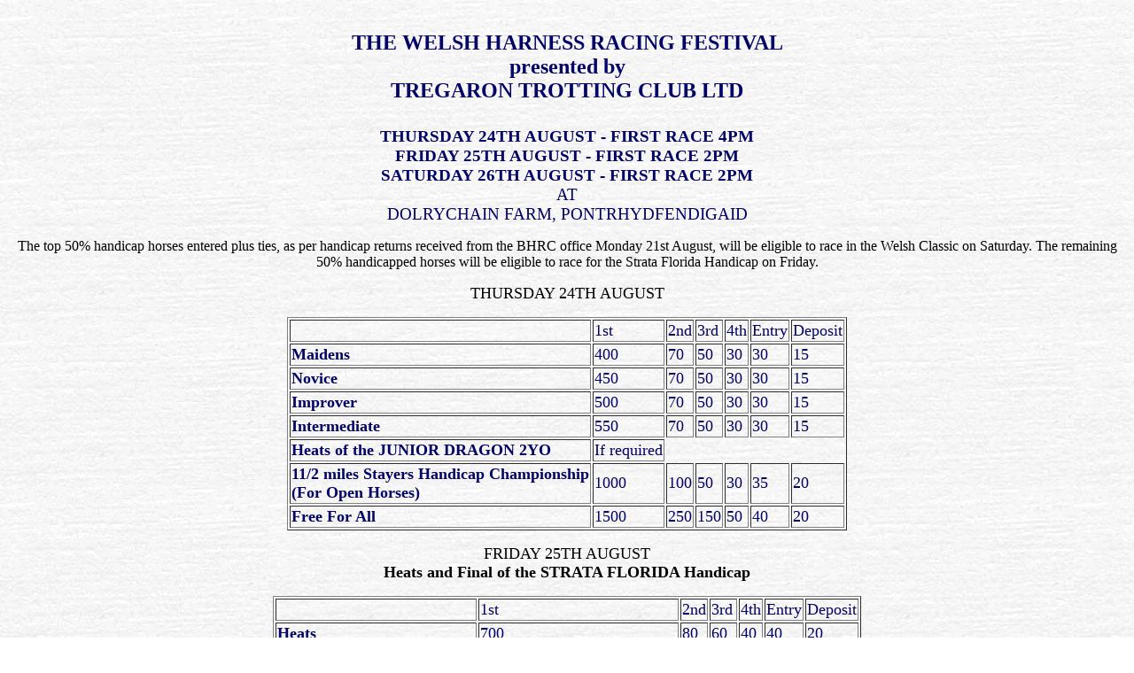

--- FILE ---
content_type: text/html
request_url: http://tregarontrotting.com/august%202006.htm
body_size: 5620
content:
<html xmlns:v="urn:schemas-microsoft-com:vml"
xmlns:o="urn:schemas-microsoft-com:office:office"
xmlns:w="urn:schemas-microsoft-com:office:word"
xmlns:dt="uuid:C2F41010-65B3-11d1-A29F-00AA00C14882"
xmlns="http://www.w3.org/TR/REC-html40">

<head>
<meta name="Microsoft Theme 2.00" content="sumipntg 011">
<meta http-equiv=Content-Type content="text/html; charset=windows-1252">
<meta name=ProgId content=Word.Document>
<meta name=Generator content="Microsoft Word 9">
<meta name=Originator content="Microsoft Word 9">
<link rel=File-List href="./August%202006_files/filelist.xml">
<title>August 2006</title>
<!--[if gte mso 9]><xml>
 <o:DocumentProperties>
  <o:Author>A Valued CCS Customer</o:Author>
  <o:LastAuthor>A Valued CCS Customer</o:LastAuthor>
  <o:Revision>3</o:Revision>
  <o:TotalTime>6</o:TotalTime>
  <o:Created>2006-07-10T15:16:00Z</o:Created>
  <o:LastSaved>2006-07-10T15:26:00Z</o:LastSaved>
  <o:Pages>2</o:Pages>
  <o:Words>337</o:Words>
  <o:Characters>1925</o:Characters>
  <o:Lines>16</o:Lines>
  <o:Paragraphs>3</o:Paragraphs>
  <o:CharactersWithSpaces>2364</o:CharactersWithSpaces>
  <o:Version>9.2720</o:Version>
 </o:DocumentProperties>
</xml><![endif]--><!--[if gte mso 9]><xml>
 <w:WordDocument>
  <w:Zoom>75</w:Zoom>
 </w:WordDocument>
</xml><![endif]-->
<style>
<!--
 /* Font Definitions */
@font-face
	{font-family:Verdana;
	panose-1:2 11 6 4 3 5 4 4 2 4;
	mso-font-charset:0;
	mso-generic-font-family:swiss;
	mso-font-pitch:variable;
	mso-font-signature:647 0 0 0 159 0;}
@font-face
	{font-family:"Arial Unicode MS";
	panose-1:2 11 6 4 2 2 2 2 2 4;
	mso-font-charset:128;
	mso-generic-font-family:swiss;
	mso-font-pitch:variable;
	mso-font-signature:-1 -369098753 63 0 4129023 0;}
@font-face
	{font-family:"Comic Sans MS";
	panose-1:3 15 7 2 3 3 2 2 2 4;
	mso-font-charset:0;
	mso-generic-font-family:script;
	mso-font-pitch:variable;
	mso-font-signature:647 0 0 0 159 0;}
@font-face
	{font-family:"\@Arial Unicode MS";
	mso-font-charset:128;
	mso-generic-font-family:swiss;
	mso-font-pitch:variable;
	mso-font-signature:-1 -369098753 63 0 4129023 0;}
 /* Style Definitions */
p.MsoNormal, li.MsoNormal, div.MsoNormal
	{mso-style-parent:"";
	margin:0cm;
	margin-bottom:.0001pt;
	mso-pagination:widow-orphan;
	font-size:12.0pt;
	font-family:Verdana;
	mso-fareast-font-family:"Times New Roman";
	mso-bidi-font-family:"Times New Roman";
	color:#000066;
	mso-bidi-font-weight:bold;
	mso-bidi-font-style:italic;}
h1
	{mso-style-next:Normal;
	margin-top:12.0pt;
	margin-right:0cm;
	margin-bottom:3.0pt;
	margin-left:0cm;
	mso-pagination:widow-orphan;
	page-break-after:avoid;
	mso-outline-level:1;
	font-size:24.0pt;
	font-family:Verdana;
	mso-fareast-font-family:"Times New Roman";
	mso-bidi-font-family:Arial;
	color:#003366;
	mso-font-kerning:16.0pt;
	font-weight:normal;
	mso-bidi-font-weight:bold;
	mso-bidi-font-style:italic;}
h2
	{mso-style-next:Normal;
	margin-top:12.0pt;
	margin-right:0cm;
	margin-bottom:3.0pt;
	margin-left:0cm;
	mso-pagination:widow-orphan;
	page-break-after:avoid;
	mso-outline-level:2;
	font-size:18.0pt;
	font-family:Verdana;
	mso-fareast-font-family:"Times New Roman";
	mso-bidi-font-family:Arial;
	color:#003366;
	font-weight:normal;
	mso-bidi-font-weight:bold;}
h3
	{mso-style-next:Normal;
	margin-top:12.0pt;
	margin-right:0cm;
	margin-bottom:3.0pt;
	margin-left:0cm;
	mso-pagination:widow-orphan;
	page-break-after:avoid;
	mso-outline-level:3;
	font-size:14.0pt;
	font-family:Verdana;
	mso-fareast-font-family:"Times New Roman";
	mso-bidi-font-family:Arial;
	color:#003366;
	font-weight:normal;
	mso-bidi-font-weight:bold;
	mso-bidi-font-style:italic;}
h4
	{mso-style-next:Normal;
	margin-top:12.0pt;
	margin-right:0cm;
	margin-bottom:3.0pt;
	margin-left:0cm;
	mso-pagination:widow-orphan;
	page-break-after:avoid;
	mso-outline-level:4;
	font-size:12.0pt;
	font-family:Verdana;
	mso-fareast-font-family:"Times New Roman";
	mso-bidi-font-family:"Times New Roman";
	color:#003366;
	font-weight:normal;
	mso-bidi-font-weight:bold;
	mso-bidi-font-style:italic;}
h5
	{mso-style-next:Normal;
	margin-top:12.0pt;
	margin-right:0cm;
	margin-bottom:3.0pt;
	margin-left:0cm;
	mso-pagination:widow-orphan;
	mso-outline-level:5;
	font-size:10.0pt;
	font-family:Verdana;
	mso-fareast-font-family:"Times New Roman";
	mso-bidi-font-family:"Times New Roman";
	color:#003366;
	font-weight:normal;
	mso-bidi-font-weight:bold;
	mso-bidi-font-style:italic;}
h6
	{mso-style-next:Normal;
	margin-top:12.0pt;
	margin-right:0cm;
	margin-bottom:3.0pt;
	margin-left:0cm;
	mso-pagination:widow-orphan;
	mso-outline-level:6;
	font-size:8.0pt;
	font-family:Verdana;
	mso-fareast-font-family:"Times New Roman";
	mso-bidi-font-family:"Times New Roman";
	color:#003366;
	font-weight:normal;
	mso-bidi-font-style:italic;}
a:link, span.MsoHyperlink
	{color:#3333CC;
	text-decoration:underline;
	text-underline:single;}
a:visited, span.MsoHyperlinkFollowed
	{color:#666699;
	text-decoration:underline;
	text-underline:single;}
p
	{margin-right:0cm;
	mso-margin-top-alt:auto;
	mso-margin-bottom-alt:auto;
	margin-left:0cm;
	mso-pagination:widow-orphan;
	font-size:12.0pt;
	font-family:"Arial Unicode MS";
	color:black;}
@page Section1
	{size:595.3pt 841.9pt;
	margin:72.0pt 90.0pt 72.0pt 90.0pt;
	mso-header-margin:35.4pt;
	mso-footer-margin:35.4pt;
	mso-paper-source:0;}
div.Section1
	{page:Section1;}
-->
</style>
<!--[if gte mso 9]><xml>
 <o:shapedefaults v:ext="edit" spidmax="1026"/>
</xml><![endif]--><!--[if gte mso 9]><xml>
 <o:shapelayout v:ext="edit">
  <o:idmap v:ext="edit" data="1"/>
 </o:shapelayout></xml><![endif]-->
</head>

<body bgcolor=white background="./August%202006_files/image001.jpg" lang=EN-GB
link="#3333cc" vlink="#666699" style='tab-interval:36.0pt'>
<!--[if gte mso 9]><xml>
 <v:background id="_x0000_s1025" o:bwmode="white" o:targetscreensize="800,600">
  <v:fill src="./August%202006_files/image001.jpg" o:title="sumtextb" type="frame"/>
 </v:background></xml><![endif]-->

<div class=Section1>

<p class=MsoNormal align=center style='text-align:center'><b style='mso-bidi-font-weight:
normal'><span style='font-size:18.0pt;font-family:"Comic Sans MS"'><br>
THE WELSH HARNESS RACING FESTIVAL <br>
presented by <br>
TREGARON TROTTING CLUB LTD <br>
<br>
</span></b><b style='mso-bidi-font-weight:normal'><span style='font-size:14.0pt;
mso-bidi-font-size:18.0pt;font-family:"Comic Sans MS"'>THURSDAY 24TH AUGUST -
FIRST RACE 4PM <br>
FRIDAY 25TH AUGUST - FIRST RACE 2PM <br>
SATURDAY 26TH AUGUST - FIRST RACE 2PM</span></b><span style='font-size:14.0pt;
mso-bidi-font-size:18.0pt;font-family:"Comic Sans MS"'> <br>
AT <br>
DOLRYCHAIN FARM, PONTRHYDFENDIGAID</span><span style='font-size:10.0pt;
mso-bidi-font-size:12.0pt;font-family:"Comic Sans MS"'> </span><span
style='font-size:10.0pt;mso-bidi-font-size:12.0pt;font-family:"Comic Sans MS";
mso-fareast-font-family:"Arial Unicode MS";mso-bidi-font-family:"Arial Unicode MS";
color:black;mso-bidi-font-weight:normal;mso-bidi-font-style:normal'><o:p></o:p></span></p>

<p align=center style='text-align:center'><span style='font-family:"Comic Sans MS"'>The
top 50% handicap horses entered plus ties, as per handicap returns received
from the BHRC office Monday 21st August, will be eligible to race in the Welsh Classic
on Saturday. The remaining 50% handicapped horses will be eligible to race for
the Strata Florida Handicap on Friday. </span><span style='font-size:13.5pt;
font-family:"Comic Sans MS"'><o:p></o:p></span></p>

<p align=center style='text-align:center'><span style='font-size:13.5pt;
font-family:"Comic Sans MS"'>THURSDAY 24TH AUGUST <o:p></o:p></span></p>

<div align=center>

<table border=1 cellpadding=0 style='mso-cellspacing:1.5pt'>
 <tr>
  <td style='padding:.75pt .75pt .75pt .75pt'>
  <p class=MsoNormal><![if !supportEmptyParas]>&nbsp;<![endif]><span
  style='font-size:13.5pt;font-family:"Arial Unicode MS";color:black'><o:p></o:p></span></p>
  </td>
  <td style='padding:.75pt .75pt .75pt .75pt'>
  <p class=MsoNormal><span style='font-size:13.5pt'>1st</span><span
  style='font-size:13.5pt;font-family:"Arial Unicode MS";color:black'><o:p></o:p></span></p>
  </td>
  <td style='padding:.75pt .75pt .75pt .75pt'>
  <p class=MsoNormal><span style='font-size:13.5pt'>2nd</span><span
  style='font-size:13.5pt;font-family:"Arial Unicode MS";color:black'><o:p></o:p></span></p>
  </td>
  <td style='padding:.75pt .75pt .75pt .75pt'>
  <p class=MsoNormal><span style='font-size:13.5pt'>3rd</span><span
  style='font-size:13.5pt;font-family:"Arial Unicode MS";color:black'><o:p></o:p></span></p>
  </td>
  <td style='padding:.75pt .75pt .75pt .75pt'>
  <p class=MsoNormal><span style='font-size:13.5pt'>4th</span><span
  style='font-size:13.5pt;font-family:"Arial Unicode MS";color:black'><o:p></o:p></span></p>
  </td>
  <td style='padding:.75pt .75pt .75pt .75pt'>
  <p class=MsoNormal><span style='font-size:13.5pt'>Entry</span><span
  style='font-size:13.5pt;font-family:"Arial Unicode MS";color:black'><o:p></o:p></span></p>
  </td>
  <td style='padding:.75pt .75pt .75pt .75pt'>
  <p class=MsoNormal><span style='font-size:13.5pt'>Deposit</span><span
  style='font-size:13.5pt;font-family:"Arial Unicode MS";color:black'><o:p></o:p></span></p>
  </td>
 </tr>
 <tr>
  <td style='padding:.75pt .75pt .75pt .75pt'>
  <p class=MsoNormal><b style='mso-bidi-font-weight:normal'><span
  style='font-size:13.5pt'>Maidens</span></b><span style='font-size:13.5pt;
  font-family:"Arial Unicode MS";color:black'><o:p></o:p></span></p>
  </td>
  <td style='padding:.75pt .75pt .75pt .75pt'>
  <p class=MsoNormal><span style='font-size:13.5pt'>400</span><span
  style='font-size:13.5pt;font-family:"Arial Unicode MS";color:black'><o:p></o:p></span></p>
  </td>
  <td style='padding:.75pt .75pt .75pt .75pt'>
  <p class=MsoNormal><span style='font-size:13.5pt'>70</span><span
  style='font-size:13.5pt;font-family:"Arial Unicode MS";color:black'><o:p></o:p></span></p>
  </td>
  <td style='padding:.75pt .75pt .75pt .75pt'>
  <p class=MsoNormal><span style='font-size:13.5pt'>50</span><span
  style='font-size:13.5pt;font-family:"Arial Unicode MS";color:black'><o:p></o:p></span></p>
  </td>
  <td style='padding:.75pt .75pt .75pt .75pt'>
  <p class=MsoNormal><span style='font-size:13.5pt'>30</span><span
  style='font-size:13.5pt;font-family:"Arial Unicode MS";color:black'><o:p></o:p></span></p>
  </td>
  <td style='padding:.75pt .75pt .75pt .75pt'>
  <p class=MsoNormal><span style='font-size:13.5pt'>30</span><span
  style='font-size:13.5pt;font-family:"Arial Unicode MS";color:black'><o:p></o:p></span></p>
  </td>
  <td style='padding:.75pt .75pt .75pt .75pt'>
  <p class=MsoNormal><span style='font-size:13.5pt'>15</span><span
  style='font-size:13.5pt;font-family:"Arial Unicode MS";color:black'><o:p></o:p></span></p>
  </td>
 </tr>
 <tr>
  <td style='padding:.75pt .75pt .75pt .75pt'>
  <p class=MsoNormal><b style='mso-bidi-font-weight:normal'><span
  style='font-size:13.5pt'>Novice</span></b><span style='font-size:13.5pt;
  font-family:"Arial Unicode MS";color:black'><o:p></o:p></span></p>
  </td>
  <td style='padding:.75pt .75pt .75pt .75pt'>
  <p class=MsoNormal><span style='font-size:13.5pt'>450</span><span
  style='font-size:13.5pt;font-family:"Arial Unicode MS";color:black'><o:p></o:p></span></p>
  </td>
  <td style='padding:.75pt .75pt .75pt .75pt'>
  <p class=MsoNormal><span style='font-size:13.5pt'>70</span><span
  style='font-size:13.5pt;font-family:"Arial Unicode MS";color:black'><o:p></o:p></span></p>
  </td>
  <td style='padding:.75pt .75pt .75pt .75pt'>
  <p class=MsoNormal><span style='font-size:13.5pt'>50</span><span
  style='font-size:13.5pt;font-family:"Arial Unicode MS";color:black'><o:p></o:p></span></p>
  </td>
  <td style='padding:.75pt .75pt .75pt .75pt'>
  <p class=MsoNormal><span style='font-size:13.5pt'>30</span><span
  style='font-size:13.5pt;font-family:"Arial Unicode MS";color:black'><o:p></o:p></span></p>
  </td>
  <td style='padding:.75pt .75pt .75pt .75pt'>
  <p class=MsoNormal><span style='font-size:13.5pt'>30</span><span
  style='font-size:13.5pt;font-family:"Arial Unicode MS";color:black'><o:p></o:p></span></p>
  </td>
  <td style='padding:.75pt .75pt .75pt .75pt'>
  <p class=MsoNormal><span style='font-size:13.5pt'>15</span><span
  style='font-size:13.5pt;font-family:"Arial Unicode MS";color:black'><o:p></o:p></span></p>
  </td>
 </tr>
 <tr>
  <td style='padding:.75pt .75pt .75pt .75pt'>
  <p class=MsoNormal><b style='mso-bidi-font-weight:normal'><span
  style='font-size:13.5pt'>Improver</span></b><span style='font-size:13.5pt;
  font-family:"Arial Unicode MS";color:black'><o:p></o:p></span></p>
  </td>
  <td style='padding:.75pt .75pt .75pt .75pt'>
  <p class=MsoNormal><span style='font-size:13.5pt'>500</span><span
  style='font-size:13.5pt;font-family:"Arial Unicode MS";color:black'><o:p></o:p></span></p>
  </td>
  <td style='padding:.75pt .75pt .75pt .75pt'>
  <p class=MsoNormal><span style='font-size:13.5pt'>70</span><span
  style='font-size:13.5pt;font-family:"Arial Unicode MS";color:black'><o:p></o:p></span></p>
  </td>
  <td style='padding:.75pt .75pt .75pt .75pt'>
  <p class=MsoNormal><span style='font-size:13.5pt'>50</span><span
  style='font-size:13.5pt;font-family:"Arial Unicode MS";color:black'><o:p></o:p></span></p>
  </td>
  <td style='padding:.75pt .75pt .75pt .75pt'>
  <p class=MsoNormal><span style='font-size:13.5pt'>30</span><span
  style='font-size:13.5pt;font-family:"Arial Unicode MS";color:black'><o:p></o:p></span></p>
  </td>
  <td style='padding:.75pt .75pt .75pt .75pt'>
  <p class=MsoNormal><span style='font-size:13.5pt'>30</span><span
  style='font-size:13.5pt;font-family:"Arial Unicode MS";color:black'><o:p></o:p></span></p>
  </td>
  <td style='padding:.75pt .75pt .75pt .75pt'>
  <p class=MsoNormal><span style='font-size:13.5pt'>15</span><span
  style='font-size:13.5pt;font-family:"Arial Unicode MS";color:black'><o:p></o:p></span></p>
  </td>
 </tr>
 <tr>
  <td style='padding:.75pt .75pt .75pt .75pt'>
  <p class=MsoNormal><b style='mso-bidi-font-weight:normal'><span
  style='font-size:13.5pt'>Intermediate</span></b><span style='font-size:13.5pt;
  font-family:"Arial Unicode MS";color:black'><o:p></o:p></span></p>
  </td>
  <td style='padding:.75pt .75pt .75pt .75pt'>
  <p class=MsoNormal><span style='font-size:13.5pt'>550</span><span
  style='font-size:13.5pt;font-family:"Arial Unicode MS";color:black'><o:p></o:p></span></p>
  </td>
  <td style='padding:.75pt .75pt .75pt .75pt'>
  <p class=MsoNormal><span style='font-size:13.5pt'>70</span><span
  style='font-size:13.5pt;font-family:"Arial Unicode MS";color:black'><o:p></o:p></span></p>
  </td>
  <td style='padding:.75pt .75pt .75pt .75pt'>
  <p class=MsoNormal><span style='font-size:13.5pt'>50</span><span
  style='font-size:13.5pt;font-family:"Arial Unicode MS";color:black'><o:p></o:p></span></p>
  </td>
  <td style='padding:.75pt .75pt .75pt .75pt'>
  <p class=MsoNormal><span style='font-size:13.5pt'>30</span><span
  style='font-size:13.5pt;font-family:"Arial Unicode MS";color:black'><o:p></o:p></span></p>
  </td>
  <td style='padding:.75pt .75pt .75pt .75pt'>
  <p class=MsoNormal><span style='font-size:13.5pt'>30</span><span
  style='font-size:13.5pt;font-family:"Arial Unicode MS";color:black'><o:p></o:p></span></p>
  </td>
  <td style='padding:.75pt .75pt .75pt .75pt'>
  <p class=MsoNormal><span style='font-size:13.5pt'>15</span><span
  style='font-size:13.5pt;font-family:"Arial Unicode MS";color:black'><o:p></o:p></span></p>
  </td>
 </tr>
 <tr>
  <td style='padding:.75pt .75pt .75pt .75pt'>
  <p class=MsoNormal><b style='mso-bidi-font-weight:normal'><span
  style='font-size:13.5pt'>Heats of the JUNIOR DRAGON 2YO</span></b><span
  style='font-size:13.5pt;font-family:"Arial Unicode MS";color:black'><o:p></o:p></span></p>
  </td>
  <td style='padding:.75pt .75pt .75pt .75pt'>
  <p class=MsoNormal><span style='font-size:13.5pt'>If required</span><span
  style='font-size:13.5pt;font-family:"Arial Unicode MS";color:black'><o:p></o:p></span></p>
  </td>
  <td style='border:none;padding:.75pt .75pt .75pt .75pt'>
  <p class=MsoNormal><![if !supportEmptyParas]>&nbsp;<![endif]><span
  style='font-size:10.0pt;font-family:"Times New Roman";color:windowtext'><o:p></o:p></span></p>
  </td>
  <td style='border:none;padding:.75pt .75pt .75pt .75pt'>
  <p class=MsoNormal><![if !supportEmptyParas]>&nbsp;<![endif]><span
  style='font-size:10.0pt;font-family:"Times New Roman";color:windowtext'><o:p></o:p></span></p>
  </td>
  <td style='border:none;padding:.75pt .75pt .75pt .75pt'>
  <p class=MsoNormal><![if !supportEmptyParas]>&nbsp;<![endif]><span
  style='font-size:10.0pt;font-family:"Times New Roman";color:windowtext'><o:p></o:p></span></p>
  </td>
  <td style='border:none;padding:.75pt .75pt .75pt .75pt'>
  <p class=MsoNormal><![if !supportEmptyParas]>&nbsp;<![endif]><span
  style='font-size:10.0pt;font-family:"Times New Roman";color:windowtext'><o:p></o:p></span></p>
  </td>
  <td style='border:none;padding:.75pt .75pt .75pt .75pt'>
  <p class=MsoNormal><![if !supportEmptyParas]>&nbsp;<![endif]><span
  style='font-size:10.0pt;font-family:"Times New Roman";color:windowtext'><o:p></o:p></span></p>
  </td>
 </tr>
 <tr>
  <td style='padding:.75pt .75pt .75pt .75pt'>
  <p class=MsoNormal><b style='mso-bidi-font-weight:normal'><span
  style='font-size:13.5pt'>11/2 miles Stayers Handicap Championship <o:p></o:p></span></b></p>
  <p class=MsoNormal><b style='mso-bidi-font-weight:normal'><span
  style='font-size:13.5pt'>(For Open Horses)</span></b><span style='font-size:
  13.5pt;font-family:"Arial Unicode MS";color:black'><o:p></o:p></span></p>
  </td>
  <td style='padding:.75pt .75pt .75pt .75pt'>
  <p class=MsoNormal><span style='font-size:13.5pt'>1000</span><span
  style='font-size:13.5pt;font-family:"Arial Unicode MS";color:black'><o:p></o:p></span></p>
  </td>
  <td style='padding:.75pt .75pt .75pt .75pt'>
  <p class=MsoNormal><span style='font-size:13.5pt'>100</span><span
  style='font-size:13.5pt;font-family:"Arial Unicode MS";color:black'><o:p></o:p></span></p>
  </td>
  <td style='padding:.75pt .75pt .75pt .75pt'>
  <p class=MsoNormal><span style='font-size:13.5pt'>50</span><span
  style='font-size:13.5pt;font-family:"Arial Unicode MS";color:black'><o:p></o:p></span></p>
  </td>
  <td style='padding:.75pt .75pt .75pt .75pt'>
  <p class=MsoNormal><span style='font-size:13.5pt'>30</span><span
  style='font-size:13.5pt;font-family:"Arial Unicode MS";color:black'><o:p></o:p></span></p>
  </td>
  <td style='padding:.75pt .75pt .75pt .75pt'>
  <p class=MsoNormal><span style='font-size:13.5pt'>35</span><span
  style='font-size:13.5pt;font-family:"Arial Unicode MS";color:black'><o:p></o:p></span></p>
  </td>
  <td style='padding:.75pt .75pt .75pt .75pt'>
  <p class=MsoNormal><span style='font-size:13.5pt'>20</span><span
  style='font-size:13.5pt;font-family:"Arial Unicode MS";color:black'><o:p></o:p></span></p>
  </td>
 </tr>
 <tr>
  <td style='padding:.75pt .75pt .75pt .75pt'>
  <p class=MsoNormal><b style='mso-bidi-font-weight:normal'><span
  style='font-size:13.5pt'>Free For All</span></b><span style='font-size:13.5pt;
  font-family:"Arial Unicode MS";color:black'><o:p></o:p></span></p>
  </td>
  <td style='padding:.75pt .75pt .75pt .75pt'>
  <p class=MsoNormal><span style='font-size:13.5pt'>1500</span><span
  style='font-size:13.5pt;font-family:"Arial Unicode MS";color:black'><o:p></o:p></span></p>
  </td>
  <td style='padding:.75pt .75pt .75pt .75pt'>
  <p class=MsoNormal><span style='font-size:13.5pt'>250</span><span
  style='font-size:13.5pt;font-family:"Arial Unicode MS";color:black'><o:p></o:p></span></p>
  </td>
  <td style='padding:.75pt .75pt .75pt .75pt'>
  <p class=MsoNormal><span style='font-size:13.5pt'>150</span><span
  style='font-size:13.5pt;font-family:"Arial Unicode MS";color:black'><o:p></o:p></span></p>
  </td>
  <td style='padding:.75pt .75pt .75pt .75pt'>
  <p class=MsoNormal><span style='font-size:13.5pt'>50</span><span
  style='font-size:13.5pt;font-family:"Arial Unicode MS";color:black'><o:p></o:p></span></p>
  </td>
  <td style='padding:.75pt .75pt .75pt .75pt'>
  <p class=MsoNormal><span style='font-size:13.5pt'>40</span><span
  style='font-size:13.5pt;font-family:"Arial Unicode MS";color:black'><o:p></o:p></span></p>
  </td>
  <td style='padding:.75pt .75pt .75pt .75pt'>
  <p class=MsoNormal><span style='font-size:13.5pt'>20</span><span
  style='font-size:13.5pt;font-family:"Arial Unicode MS";color:black'><o:p></o:p></span></p>
  </td>
 </tr>
</table>

</div>

<p align=center style='text-align:center'><span style='font-size:13.5pt;
font-family:"Comic Sans MS"'>FRIDAY 25TH AUGUST <br>
<b>Heats and Final of the STRATA FLORIDA Handicap</b> <o:p></o:p></span></p>

<div align=center>

<table border=1 cellpadding=0 style='mso-cellspacing:1.5pt'>
 <tr>
  <td style='padding:.75pt .75pt .75pt .75pt'>
  <p class=MsoNormal><![if !supportEmptyParas]>&nbsp;<![endif]><span
  style='font-size:13.5pt;font-family:"Arial Unicode MS";color:black'><o:p></o:p></span></p>
  </td>
  <td style='padding:.75pt .75pt .75pt .75pt'>
  <p class=MsoNormal><span style='font-size:13.5pt'>1st</span><span
  style='font-size:13.5pt;font-family:"Arial Unicode MS";color:black'><o:p></o:p></span></p>
  </td>
  <td style='padding:.75pt .75pt .75pt .75pt'>
  <p class=MsoNormal><span style='font-size:13.5pt'>2nd</span><span
  style='font-size:13.5pt;font-family:"Arial Unicode MS";color:black'><o:p></o:p></span></p>
  </td>
  <td style='padding:.75pt .75pt .75pt .75pt'>
  <p class=MsoNormal><span style='font-size:13.5pt'>3rd</span><span
  style='font-size:13.5pt;font-family:"Arial Unicode MS";color:black'><o:p></o:p></span></p>
  </td>
  <td style='padding:.75pt .75pt .75pt .75pt'>
  <p class=MsoNormal><span style='font-size:13.5pt'>4th</span><span
  style='font-size:13.5pt;font-family:"Arial Unicode MS";color:black'><o:p></o:p></span></p>
  </td>
  <td style='padding:.75pt .75pt .75pt .75pt'>
  <p class=MsoNormal><span style='font-size:13.5pt'>Entry</span><span
  style='font-size:13.5pt;font-family:"Arial Unicode MS";color:black'><o:p></o:p></span></p>
  </td>
  <td style='padding:.75pt .75pt .75pt .75pt'>
  <p class=MsoNormal><span style='font-size:13.5pt'>Deposit</span><span
  style='font-size:13.5pt;font-family:"Arial Unicode MS";color:black'><o:p></o:p></span></p>
  </td>
 </tr>
 <tr>
  <td style='padding:.75pt .75pt .75pt .75pt'>
  <p class=MsoNormal><b style='mso-bidi-font-weight:normal'><span
  style='font-size:13.5pt'>Heats</span></b><span style='font-size:13.5pt;
  font-family:"Arial Unicode MS";color:black'><o:p></o:p></span></p>
  </td>
  <td style='padding:.75pt .75pt .75pt .75pt'>
  <p class=MsoNormal><span style='font-size:13.5pt'>700</span><span
  style='font-size:13.5pt;font-family:"Arial Unicode MS";color:black'><o:p></o:p></span></p>
  </td>
  <td style='padding:.75pt .75pt .75pt .75pt'>
  <p class=MsoNormal><span style='font-size:13.5pt'>80</span><span
  style='font-size:13.5pt;font-family:"Arial Unicode MS";color:black'><o:p></o:p></span></p>
  </td>
  <td style='padding:.75pt .75pt .75pt .75pt'>
  <p class=MsoNormal><span style='font-size:13.5pt'>60</span><span
  style='font-size:13.5pt;font-family:"Arial Unicode MS";color:black'><o:p></o:p></span></p>
  </td>
  <td style='padding:.75pt .75pt .75pt .75pt'>
  <p class=MsoNormal><span style='font-size:13.5pt'>40</span><span
  style='font-size:13.5pt;font-family:"Arial Unicode MS";color:black'><o:p></o:p></span></p>
  </td>
  <td style='padding:.75pt .75pt .75pt .75pt'>
  <p class=MsoNormal><span style='font-size:13.5pt'>40</span><span
  style='font-size:13.5pt;font-family:"Arial Unicode MS";color:black'><o:p></o:p></span></p>
  </td>
  <td style='padding:.75pt .75pt .75pt .75pt'>
  <p class=MsoNormal><span style='font-size:13.5pt'>20</span><span
  style='font-size:13.5pt;font-family:"Arial Unicode MS";color:black'><o:p></o:p></span></p>
  </td>
 </tr>
 <tr>
  <td style='padding:.75pt .75pt .75pt .75pt'>
  <p class=MsoNormal><b style='mso-bidi-font-weight:normal'><span
  style='font-size:13.5pt'>Final</span></b><span style='font-size:13.5pt;
  font-family:"Arial Unicode MS";color:black'><o:p></o:p></span></p>
  </td>
  <td style='padding:.75pt .75pt .75pt .75pt'>
  <p class=MsoNormal><span style='font-size:13.5pt'>3500</span><span
  style='font-size:13.5pt;font-family:"Arial Unicode MS";color:black'><o:p></o:p></span></p>
  </td>
  <td style='padding:.75pt .75pt .75pt .75pt'>
  <p class=MsoNormal><span style='font-size:13.5pt'>250</span><span
  style='font-size:13.5pt;font-family:"Arial Unicode MS";color:black'><o:p></o:p></span></p>
  </td>
  <td style='padding:.75pt .75pt .75pt .75pt'>
  <p class=MsoNormal><span style='font-size:13.5pt'>100</span><span
  style='font-size:13.5pt;font-family:"Arial Unicode MS";color:black'><o:p></o:p></span></p>
  </td>
  <td style='padding:.75pt .75pt .75pt .75pt'>
  <p class=MsoNormal><span style='font-size:13.5pt'>40</span><span
  style='font-size:13.5pt;font-family:"Arial Unicode MS";color:black'><o:p></o:p></span></p>
  </td>
  <td style='padding:.75pt .75pt .75pt .75pt'>
  <p class=MsoNormal><![if !supportEmptyParas]>&nbsp;<![endif]><span
  style='font-size:13.5pt;font-family:"Arial Unicode MS";color:black'><o:p></o:p></span></p>
  </td>
  <td style='padding:.75pt .75pt .75pt .75pt'>
  <p class=MsoNormal><![if !supportEmptyParas]>&nbsp;<![endif]><span
  style='font-size:13.5pt;font-family:"Arial Unicode MS";color:black'><o:p></o:p></span></p>
  </td>
 </tr>
 <tr>
  <td style='padding:.75pt .75pt .75pt .75pt'>
  <p class=MsoNormal><b style='mso-bidi-font-weight:normal'><span
  style='font-size:13.5pt'>LITTLE WELSH DRAGON</span></b><span
  style='font-size:13.5pt;font-family:"Arial Unicode MS";color:black'><o:p></o:p></span></p>
  </td>
  <td style='padding:.75pt .75pt .75pt .75pt'>
  <p class=MsoNormal><span style='font-size:13.5pt'>£15,000 guaranteed prize
  fund</span><span style='font-size:13.5pt;font-family:"Arial Unicode MS";
  color:black'><o:p></o:p></span></p>
  </td>
  <td style='border:none;padding:.75pt .75pt .75pt .75pt'>
  <p class=MsoNormal><![if !supportEmptyParas]>&nbsp;<![endif]><span
  style='font-size:10.0pt;font-family:"Times New Roman";color:windowtext'><o:p></o:p></span></p>
  </td>
  <td style='border:none;padding:.75pt .75pt .75pt .75pt'>
  <p class=MsoNormal><![if !supportEmptyParas]>&nbsp;<![endif]><span
  style='font-size:10.0pt;font-family:"Times New Roman";color:windowtext'><o:p></o:p></span></p>
  </td>
  <td style='border:none;padding:.75pt .75pt .75pt .75pt'>
  <p class=MsoNormal><![if !supportEmptyParas]>&nbsp;<![endif]><span
  style='font-size:10.0pt;font-family:"Times New Roman";color:windowtext'><o:p></o:p></span></p>
  </td>
  <td style='border:none;padding:.75pt .75pt .75pt .75pt'>
  <p class=MsoNormal><![if !supportEmptyParas]>&nbsp;<![endif]><span
  style='font-size:10.0pt;font-family:"Times New Roman";color:windowtext'><o:p></o:p></span></p>
  </td>
  <td style='border:none;padding:.75pt .75pt .75pt .75pt'>
  <p class=MsoNormal><![if !supportEmptyParas]>&nbsp;<![endif]><span
  style='font-size:10.0pt;font-family:"Times New Roman";color:windowtext'><o:p></o:p></span></p>
  </td>
 </tr>
</table>

</div>

<p align=center style='text-align:center'><span style='font-size:13.5pt;
font-family:"Comic Sans MS"'>SATURDAY 26TH AUGUST <br>
Heats and Final of THE WELSH CLASSIC <o:p></o:p></span></p>

<div align=center>

<table border=1 cellpadding=0 style='mso-cellspacing:1.5pt'>
 <tr>
  <td style='padding:.75pt .75pt .75pt .75pt'>
  <p class=MsoNormal><![if !supportEmptyParas]>&nbsp;<![endif]><span
  style='font-size:13.5pt;font-family:"Arial Unicode MS";color:black'><o:p></o:p></span></p>
  </td>
  <td style='padding:.75pt .75pt .75pt .75pt'>
  <p class=MsoNormal><span style='font-size:13.5pt'>1st</span><span
  style='font-size:13.5pt;font-family:"Arial Unicode MS";color:black'><o:p></o:p></span></p>
  </td>
  <td style='padding:.75pt .75pt .75pt .75pt'>
  <p class=MsoNormal><span style='font-size:13.5pt'>2nd</span><span
  style='font-size:13.5pt;font-family:"Arial Unicode MS";color:black'><o:p></o:p></span></p>
  </td>
  <td style='padding:.75pt .75pt .75pt .75pt'>
  <p class=MsoNormal><span style='font-size:13.5pt'>3rd</span><span
  style='font-size:13.5pt;font-family:"Arial Unicode MS";color:black'><o:p></o:p></span></p>
  </td>
  <td style='padding:.75pt .75pt .75pt .75pt'>
  <p class=MsoNormal><span style='font-size:13.5pt'>4th</span><span
  style='font-size:13.5pt;font-family:"Arial Unicode MS";color:black'><o:p></o:p></span></p>
  </td>
  <td style='padding:.75pt .75pt .75pt .75pt'>
  <p class=MsoNormal><span style='font-size:13.5pt'>Entry</span><span
  style='font-size:13.5pt;font-family:"Arial Unicode MS";color:black'><o:p></o:p></span></p>
  </td>
  <td style='padding:.75pt .75pt .75pt .75pt'>
  <p class=MsoNormal><span style='font-size:13.5pt'>Deposit</span><span
  style='font-size:13.5pt;font-family:"Arial Unicode MS";color:black'><o:p></o:p></span></p>
  </td>
 </tr>
 <tr>
  <td style='padding:.75pt .75pt .75pt .75pt'>
  <p class=MsoNormal><b style='mso-bidi-font-weight:normal'><span
  style='font-size:13.5pt'>Heats</span></b><span style='font-size:13.5pt;
  font-family:"Arial Unicode MS";color:black'><o:p></o:p></span></p>
  </td>
  <td style='padding:.75pt .75pt .75pt .75pt'>
  <p class=MsoNormal><span style='font-size:13.5pt'>800</span><span
  style='font-size:13.5pt;font-family:"Arial Unicode MS";color:black'><o:p></o:p></span></p>
  </td>
  <td style='padding:.75pt .75pt .75pt .75pt'>
  <p class=MsoNormal><span style='font-size:13.5pt'>100</span><span
  style='font-size:13.5pt;font-family:"Arial Unicode MS";color:black'><o:p></o:p></span></p>
  </td>
  <td style='padding:.75pt .75pt .75pt .75pt'>
  <p class=MsoNormal><span style='font-size:13.5pt'>75</span><span
  style='font-size:13.5pt;font-family:"Arial Unicode MS";color:black'><o:p></o:p></span></p>
  </td>
  <td style='padding:.75pt .75pt .75pt .75pt'>
  <p class=MsoNormal><span style='font-size:13.5pt'>45</span><span
  style='font-size:13.5pt;font-family:"Arial Unicode MS";color:black'><o:p></o:p></span></p>
  </td>
  <td style='padding:.75pt .75pt .75pt .75pt'>
  <p class=MsoNormal><span style='font-size:13.5pt'>45</span><span
  style='font-size:13.5pt;font-family:"Arial Unicode MS";color:black'><o:p></o:p></span></p>
  </td>
  <td style='padding:.75pt .75pt .75pt .75pt'>
  <p class=MsoNormal><span style='font-size:13.5pt'>25</span><span
  style='font-size:13.5pt;font-family:"Arial Unicode MS";color:black'><o:p></o:p></span></p>
  </td>
 </tr>
 <tr>
  <td style='padding:.75pt .75pt .75pt .75pt'>
  <p class=MsoNormal><b style='mso-bidi-font-weight:normal'><span
  style='font-size:13.5pt'>Top Heat -Crock of Gold*</span></b><span
  style='font-size:13.5pt;font-family:"Arial Unicode MS";color:black'><o:p></o:p></span></p>
  </td>
  <td style='padding:.75pt .75pt .75pt .75pt'>
  <p class=MsoNormal><span style='font-size:13.5pt'>1500</span><span
  style='font-size:13.5pt;font-family:"Arial Unicode MS";color:black'><o:p></o:p></span></p>
  </td>
  <td style='padding:.75pt .75pt .75pt .75pt'>
  <p class=MsoNormal><span style='font-size:13.5pt'>400</span><span
  style='font-size:13.5pt;font-family:"Arial Unicode MS";color:black'><o:p></o:p></span></p>
  </td>
  <td style='padding:.75pt .75pt .75pt .75pt'>
  <p class=MsoNormal><span style='font-size:13.5pt'>250</span><span
  style='font-size:13.5pt;font-family:"Arial Unicode MS";color:black'><o:p></o:p></span></p>
  </td>
  <td style='padding:.75pt .75pt .75pt .75pt'>
  <p class=MsoNormal><span style='font-size:13.5pt'>150</span><span
  style='font-size:13.5pt;font-family:"Arial Unicode MS";color:black'><o:p></o:p></span></p>
  </td>
  <td style='padding:.75pt .75pt .75pt .75pt'>
  <p class=MsoNormal><span style='font-size:13.5pt'>45</span><span
  style='font-size:13.5pt;font-family:"Arial Unicode MS";color:black'><o:p></o:p></span></p>
  </td>
  <td style='padding:.75pt .75pt .75pt .75pt'>
  <p class=MsoNormal><span style='font-size:13.5pt'>25</span><span
  style='font-size:13.5pt;font-family:"Arial Unicode MS";color:black'><o:p></o:p></span></p>
  </td>
 </tr>
 <tr>
  <td style='padding:.75pt .75pt .75pt .75pt'>
  <p class=MsoNormal><b style='mso-bidi-font-weight:normal'><span
  style='font-size:13.5pt'>Welsh Classic Final</span></b><span
  style='font-size:13.5pt;font-family:"Arial Unicode MS";color:black'><o:p></o:p></span></p>
  </td>
  <td style='padding:.75pt .75pt .75pt .75pt'>
  <p class=MsoNormal><span style='font-size:13.5pt'>7000</span><span
  style='font-size:13.5pt;font-family:"Arial Unicode MS";color:black'><o:p></o:p></span></p>
  </td>
  <td style='padding:.75pt .75pt .75pt .75pt'>
  <p class=MsoNormal><span style='font-size:13.5pt'>500</span><span
  style='font-size:13.5pt;font-family:"Arial Unicode MS";color:black'><o:p></o:p></span></p>
  </td>
  <td style='padding:.75pt .75pt .75pt .75pt'>
  <p class=MsoNormal><span style='font-size:13.5pt'>250</span><span
  style='font-size:13.5pt;font-family:"Arial Unicode MS";color:black'><o:p></o:p></span></p>
  </td>
  <td style='padding:.75pt .75pt .75pt .75pt'>
  <p class=MsoNormal><span style='font-size:13.5pt'>50</span><span
  style='font-size:13.5pt;font-family:"Arial Unicode MS";color:black'><o:p></o:p></span></p>
  </td>
  <td style='padding:.75pt .75pt .75pt .75pt'>
  <p class=MsoNormal><span style='font-size:13.5pt'>-</span><span
  style='font-size:13.5pt;font-family:"Arial Unicode MS";color:black'><o:p></o:p></span></p>
  </td>
  <td style='padding:.75pt .75pt .75pt .75pt'>
  <p class=MsoNormal><span style='font-size:13.5pt'>-</span><span
  style='font-size:13.5pt;font-family:"Arial Unicode MS";color:black'><o:p></o:p></span></p>
  </td>
 </tr>
 <tr>
  <td style='padding:.75pt .75pt .75pt .75pt'>
  <p class=MsoNormal><b style='mso-bidi-font-weight:normal'><span
  style='font-size:13.5pt'>JUNIOR WELSH DRAGON 2YO</span></b><span
  style='font-size:13.5pt;font-family:"Arial Unicode MS";color:black'><o:p></o:p></span></p>
  </td>
  <td style='padding:.75pt .75pt .75pt .75pt'>
  <p class=MsoNormal><span style='font-size:13.5pt'>£4,500 minimum purse</span><span
  style='font-size:13.5pt;font-family:"Arial Unicode MS";color:black'><o:p></o:p></span></p>
  </td>
  <td style='border:none;padding:.75pt .75pt .75pt .75pt'>
  <p class=MsoNormal><![if !supportEmptyParas]>&nbsp;<![endif]><span
  style='font-size:10.0pt;font-family:"Times New Roman";color:windowtext'><o:p></o:p></span></p>
  </td>
  <td style='border:none;padding:.75pt .75pt .75pt .75pt'>
  <p class=MsoNormal><![if !supportEmptyParas]>&nbsp;<![endif]><span
  style='font-size:10.0pt;font-family:"Times New Roman";color:windowtext'><o:p></o:p></span></p>
  </td>
  <td style='border:none;padding:.75pt .75pt .75pt .75pt'>
  <p class=MsoNormal><![if !supportEmptyParas]>&nbsp;<![endif]><span
  style='font-size:10.0pt;font-family:"Times New Roman";color:windowtext'><o:p></o:p></span></p>
  </td>
  <td style='border:none;padding:.75pt .75pt .75pt .75pt'>
  <p class=MsoNormal><![if !supportEmptyParas]>&nbsp;<![endif]><span
  style='font-size:10.0pt;font-family:"Times New Roman";color:windowtext'><o:p></o:p></span></p>
  </td>
  <td style='border:none;padding:.75pt .75pt .75pt .75pt'>
  <p class=MsoNormal><![if !supportEmptyParas]>&nbsp;<![endif]><span
  style='font-size:10.0pt;font-family:"Times New Roman";color:windowtext'><o:p></o:p></span></p>
  </td>
 </tr>
 <tr>
  <td style='padding:.75pt .75pt .75pt .75pt'>
  <p class=MsoNormal><b style='mso-bidi-font-weight:normal'><span
  style='font-size:13.5pt'>Trot Britain Open</span></b><span style='font-size:
  13.5pt;font-family:"Arial Unicode MS";color:black'><o:p></o:p></span></p>
  </td>
  <td style='padding:.75pt .75pt .75pt .75pt'>
  <p class=MsoNormal><span style='font-size:13.5pt'>1000</span><span
  style='font-size:13.5pt;font-family:"Arial Unicode MS";color:black'><o:p></o:p></span></p>
  </td>
  <td style='padding:.75pt .75pt .75pt .75pt'>
  <p class=MsoNormal><span style='font-size:13.5pt'>100</span><span
  style='font-size:13.5pt;font-family:"Arial Unicode MS";color:black'><o:p></o:p></span></p>
  </td>
  <td style='padding:.75pt .75pt .75pt .75pt'>
  <p class=MsoNormal><span style='font-size:13.5pt'>50</span><span
  style='font-size:13.5pt;font-family:"Arial Unicode MS";color:black'><o:p></o:p></span></p>
  </td>
  <td style='padding:.75pt .75pt .75pt .75pt'>
  <p class=MsoNormal><span style='font-size:13.5pt'>30</span><span
  style='font-size:13.5pt;font-family:"Arial Unicode MS";color:black'><o:p></o:p></span></p>
  </td>
  <td style='padding:.75pt .75pt .75pt .75pt'>
  <p class=MsoNormal><span style='font-size:13.5pt'>30</span><span
  style='font-size:13.5pt;font-family:"Arial Unicode MS";color:black'><o:p></o:p></span></p>
  </td>
  <td style='padding:.75pt .75pt .75pt .75pt'>
  <p class=MsoNormal><span style='font-size:13.5pt'>15</span><span
  style='font-size:13.5pt;font-family:"Arial Unicode MS";color:black'><o:p></o:p></span></p>
  </td>
 </tr>
 <tr>
  <td style='padding:.75pt .75pt .75pt .75pt'>
  <p class=MsoNormal><b style='mso-bidi-font-weight:normal'><span
  style='font-size:13.5pt'>Low Grade Trot</span></b><span style='font-size:
  13.5pt;font-family:"Arial Unicode MS";color:black'><o:p></o:p></span></p>
  </td>
  <td style='padding:.75pt .75pt .75pt .75pt'>
  <p class=MsoNormal><span style='font-size:13.5pt'>500</span><span
  style='font-size:13.5pt;font-family:"Arial Unicode MS";color:black'><o:p></o:p></span></p>
  </td>
  <td style='padding:.75pt .75pt .75pt .75pt'>
  <p class=MsoNormal><span style='font-size:13.5pt'>100</span><span
  style='font-size:13.5pt;font-family:"Arial Unicode MS";color:black'><o:p></o:p></span></p>
  </td>
  <td style='padding:.75pt .75pt .75pt .75pt'>
  <p class=MsoNormal><span style='font-size:13.5pt'>50</span><span
  style='font-size:13.5pt;font-family:"Arial Unicode MS";color:black'><o:p></o:p></span></p>
  </td>
  <td style='padding:.75pt .75pt .75pt .75pt'>
  <p class=MsoNormal><span style='font-size:13.5pt'>30</span><span
  style='font-size:13.5pt;font-family:"Arial Unicode MS";color:black'><o:p></o:p></span></p>
  </td>
  <td style='padding:.75pt .75pt .75pt .75pt'>
  <p class=MsoNormal><span style='font-size:13.5pt'>30</span><span
  style='font-size:13.5pt;font-family:"Arial Unicode MS";color:black'><o:p></o:p></span></p>
  </td>
  <td style='padding:.75pt .75pt .75pt .75pt'>
  <p class=MsoNormal><span style='font-size:13.5pt'>15</span><span
  style='font-size:13.5pt;font-family:"Arial Unicode MS";color:black'><o:p></o:p></span></p>
  </td>
 </tr>
</table>

</div>

<p><span style='font-family:"Comic Sans MS"'>*this is the penultimate qualifier
for the S4C Crock of Gold Final - only £1200 to count towards the Crock of Gold
<o:p></o:p></span></p>

<p><span style='font-family:"Comic Sans MS"'>As well as the Maiden, Novice
Improver and Intermediate grades on Thursday, the following races will be held
on Friday and Saturday, if there are sufficient entries: <b><o:p></o:p></b></span></p>

<p class=MsoNormal align=center style='text-align:center'><b style='mso-bidi-font-weight:
normal'><span style='font-family:"Comic Sans MS"'>Please specify your chosen
day when entering, and note you may only enter ONE day</span></b><span
style='font-family:"Comic Sans MS"'> </span><span style='font-family:"Comic Sans MS";
mso-bidi-font-weight:normal'><o:p></o:p></span></p>

<div align=center>

<table border=1 cellpadding=0 style='mso-cellspacing:1.5pt'>
 <tr>
  <td style='padding:.75pt .75pt .75pt .75pt'>
  <p class=MsoNormal><![if !supportEmptyParas]>&nbsp;<![endif]><span
  style='font-size:13.5pt;font-family:"Arial Unicode MS";color:black'><o:p></o:p></span></p>
  </td>
  <td style='padding:.75pt .75pt .75pt .75pt'>
  <p class=MsoNormal><span style='font-size:13.5pt'>1st</span><span
  style='font-size:13.5pt;font-family:"Arial Unicode MS";color:black'><o:p></o:p></span></p>
  </td>
  <td style='padding:.75pt .75pt .75pt .75pt'>
  <p class=MsoNormal><span style='font-size:13.5pt'>2nd</span><span
  style='font-size:13.5pt;font-family:"Arial Unicode MS";color:black'><o:p></o:p></span></p>
  </td>
  <td style='padding:.75pt .75pt .75pt .75pt'>
  <p class=MsoNormal><span style='font-size:13.5pt'>3rd</span><span
  style='font-size:13.5pt;font-family:"Arial Unicode MS";color:black'><o:p></o:p></span></p>
  </td>
  <td style='padding:.75pt .75pt .75pt .75pt'>
  <p class=MsoNormal><span style='font-size:13.5pt'>4th</span><span
  style='font-size:13.5pt;font-family:"Arial Unicode MS";color:black'><o:p></o:p></span></p>
  </td>
  <td style='padding:.75pt .75pt .75pt .75pt'>
  <p class=MsoNormal><span style='font-size:13.5pt'>Entry</span><span
  style='font-size:13.5pt;font-family:"Arial Unicode MS";color:black'><o:p></o:p></span></p>
  </td>
  <td style='padding:.75pt .75pt .75pt .75pt'>
  <p class=MsoNormal><span style='font-size:13.5pt'>Deposit</span><span
  style='font-size:13.5pt;font-family:"Arial Unicode MS";color:black'><o:p></o:p></span></p>
  </td>
 </tr>
 <tr>
  <td style='padding:.75pt .75pt .75pt .75pt'>
  <p class=MsoNormal><b style='mso-bidi-font-weight:normal'><span
  style='font-size:13.5pt'>Maidens</span></b><span style='font-size:13.5pt;
  font-family:"Arial Unicode MS";color:black'><o:p></o:p></span></p>
  </td>
  <td style='padding:.75pt .75pt .75pt .75pt'>
  <p class=MsoNormal><span style='font-size:13.5pt'>400</span><span
  style='font-size:13.5pt;font-family:"Arial Unicode MS";color:black'><o:p></o:p></span></p>
  </td>
  <td style='padding:.75pt .75pt .75pt .75pt'>
  <p class=MsoNormal><span style='font-size:13.5pt'>70</span><span
  style='font-size:13.5pt;font-family:"Arial Unicode MS";color:black'><o:p></o:p></span></p>
  </td>
  <td style='padding:.75pt .75pt .75pt .75pt'>
  <p class=MsoNormal><span style='font-size:13.5pt'>50</span><span
  style='font-size:13.5pt;font-family:"Arial Unicode MS";color:black'><o:p></o:p></span></p>
  </td>
  <td style='padding:.75pt .75pt .75pt .75pt'>
  <p class=MsoNormal><span style='font-size:13.5pt'>30</span><span
  style='font-size:13.5pt;font-family:"Arial Unicode MS";color:black'><o:p></o:p></span></p>
  </td>
  <td style='padding:.75pt .75pt .75pt .75pt'>
  <p class=MsoNormal><span style='font-size:13.5pt'>30</span><span
  style='font-size:13.5pt;font-family:"Arial Unicode MS";color:black'><o:p></o:p></span></p>
  </td>
  <td style='padding:.75pt .75pt .75pt .75pt'>
  <p class=MsoNormal><span style='font-size:13.5pt'>15</span><span
  style='font-size:13.5pt;font-family:"Arial Unicode MS";color:black'><o:p></o:p></span></p>
  </td>
 </tr>
 <tr>
  <td style='padding:.75pt .75pt .75pt .75pt'>
  <p class=MsoNormal><b style='mso-bidi-font-weight:normal'><span
  style='font-size:13.5pt'>Novice</span></b><span style='font-size:13.5pt;
  font-family:"Arial Unicode MS";color:black'><o:p></o:p></span></p>
  </td>
  <td style='padding:.75pt .75pt .75pt .75pt'>
  <p class=MsoNormal><span style='font-size:13.5pt'>450</span><span
  style='font-size:13.5pt;font-family:"Arial Unicode MS";color:black'><o:p></o:p></span></p>
  </td>
  <td style='padding:.75pt .75pt .75pt .75pt'>
  <p class=MsoNormal><span style='font-size:13.5pt'>70</span><span
  style='font-size:13.5pt;font-family:"Arial Unicode MS";color:black'><o:p></o:p></span></p>
  </td>
  <td style='padding:.75pt .75pt .75pt .75pt'>
  <p class=MsoNormal><span style='font-size:13.5pt'>50</span><span
  style='font-size:13.5pt;font-family:"Arial Unicode MS";color:black'><o:p></o:p></span></p>
  </td>
  <td style='padding:.75pt .75pt .75pt .75pt'>
  <p class=MsoNormal><span style='font-size:13.5pt'>30</span><span
  style='font-size:13.5pt;font-family:"Arial Unicode MS";color:black'><o:p></o:p></span></p>
  </td>
  <td style='padding:.75pt .75pt .75pt .75pt'>
  <p class=MsoNormal><span style='font-size:13.5pt'>30</span><span
  style='font-size:13.5pt;font-family:"Arial Unicode MS";color:black'><o:p></o:p></span></p>
  </td>
  <td style='padding:.75pt .75pt .75pt .75pt'>
  <p class=MsoNormal><span style='font-size:13.5pt'>15</span><span
  style='font-size:13.5pt;font-family:"Arial Unicode MS";color:black'><o:p></o:p></span></p>
  </td>
 </tr>
 <tr>
  <td style='padding:.75pt .75pt .75pt .75pt'>
  <p class=MsoNormal><b style='mso-bidi-font-weight:normal'><span
  style='font-size:13.5pt'>Improver</span></b><span style='font-size:13.5pt;
  font-family:"Arial Unicode MS";color:black'><o:p></o:p></span></p>
  </td>
  <td style='padding:.75pt .75pt .75pt .75pt'>
  <p class=MsoNormal><span style='font-size:13.5pt'>500</span><span
  style='font-size:13.5pt;font-family:"Arial Unicode MS";color:black'><o:p></o:p></span></p>
  </td>
  <td style='padding:.75pt .75pt .75pt .75pt'>
  <p class=MsoNormal><span style='font-size:13.5pt'>70</span><span
  style='font-size:13.5pt;font-family:"Arial Unicode MS";color:black'><o:p></o:p></span></p>
  </td>
  <td style='padding:.75pt .75pt .75pt .75pt'>
  <p class=MsoNormal><span style='font-size:13.5pt'>50</span><span
  style='font-size:13.5pt;font-family:"Arial Unicode MS";color:black'><o:p></o:p></span></p>
  </td>
  <td style='padding:.75pt .75pt .75pt .75pt'>
  <p class=MsoNormal><span style='font-size:13.5pt'>30</span><span
  style='font-size:13.5pt;font-family:"Arial Unicode MS";color:black'><o:p></o:p></span></p>
  </td>
  <td style='padding:.75pt .75pt .75pt .75pt'>
  <p class=MsoNormal><span style='font-size:13.5pt'>30</span><span
  style='font-size:13.5pt;font-family:"Arial Unicode MS";color:black'><o:p></o:p></span></p>
  </td>
  <td style='padding:.75pt .75pt .75pt .75pt'>
  <p class=MsoNormal><span style='font-size:13.5pt'>15</span><span
  style='font-size:13.5pt;font-family:"Arial Unicode MS";color:black'><o:p></o:p></span></p>
  </td>
 </tr>
 <tr>
  <td style='padding:.75pt .75pt .75pt .75pt'>
  <p class=MsoNormal><b style='mso-bidi-font-weight:normal'><span
  style='font-size:13.5pt'>Intermediate</span></b><span style='font-size:13.5pt;
  font-family:"Arial Unicode MS";color:black'><o:p></o:p></span></p>
  </td>
  <td style='padding:.75pt .75pt .75pt .75pt'>
  <p class=MsoNormal><span style='font-size:13.5pt'>550</span><span
  style='font-size:13.5pt;font-family:"Arial Unicode MS";color:black'><o:p></o:p></span></p>
  </td>
  <td style='padding:.75pt .75pt .75pt .75pt'>
  <p class=MsoNormal><span style='font-size:13.5pt'>70</span><span
  style='font-size:13.5pt;font-family:"Arial Unicode MS";color:black'><o:p></o:p></span></p>
  </td>
  <td style='padding:.75pt .75pt .75pt .75pt'>
  <p class=MsoNormal><span style='font-size:13.5pt'>50</span><span
  style='font-size:13.5pt;font-family:"Arial Unicode MS";color:black'><o:p></o:p></span></p>
  </td>
  <td style='padding:.75pt .75pt .75pt .75pt'>
  <p class=MsoNormal><span style='font-size:13.5pt'>30</span><span
  style='font-size:13.5pt;font-family:"Arial Unicode MS";color:black'><o:p></o:p></span></p>
  </td>
  <td style='padding:.75pt .75pt .75pt .75pt'>
  <p class=MsoNormal><span style='font-size:13.5pt'>30</span><span
  style='font-size:13.5pt;font-family:"Arial Unicode MS";color:black'><o:p></o:p></span></p>
  </td>
  <td style='padding:.75pt .75pt .75pt .75pt'>
  <p class=MsoNormal><span style='font-size:13.5pt'>15</span><span
  style='font-size:13.5pt;font-family:"Arial Unicode MS";color:black'><o:p></o:p></span></p>
  </td>
 </tr>
</table>

</div>

<p class=MsoNormal align=center style='text-align:center'><span
style='font-family:"Comic Sans MS"'><br>
</span><b style='mso-bidi-font-weight:normal'><span style='font-family:"Comic Sans MS"'>ENTRIES
CLOSE 16TH AUGUST 2005</span></b><span style='font-family:"Comic Sans MS"'> <o:p></o:p></span></p>

<p align=center style='text-align:center'><span style='font-family:"Comic Sans MS"'><a
href="..\entry%20form2.htm">Entry form</a> to be returned with the appropriate
deposit and stable fees to: <br>
RAY JENKINS, BRYNEITHYN, TYNYGRAIG, YSTRAD MEURIG SY25 6AJ <br>
Tel 01974 261343 <br>
Fax 01974 298895 <o:p></o:p></span></p>

<p align=center style='text-align:center'><span style='font-family:"Comic Sans MS"'>The
committee reserve the right to alter the above conditions, should circumstances
dictate. <br>
<b>Cheques payable to TREGARON TROTTING CLUB LTD <o:p></o:p></b></span></p>

<p align=center style='text-align:center'><b><span style='font-family:"Comic Sans MS"'><![if !supportEmptyParas]>&nbsp;<![endif]><o:p></o:p></span></b></p>

<p align=center style='text-align:center'><b><span style='font-family:"Comic Sans MS"'><![if !supportEmptyParas]>&nbsp;<![endif]><o:p></o:p></span></b></p>

<p class=MsoNormal><![if !supportEmptyParas]>&nbsp;<![endif]><o:p></o:p></p>

</div>

</body>

</html>
